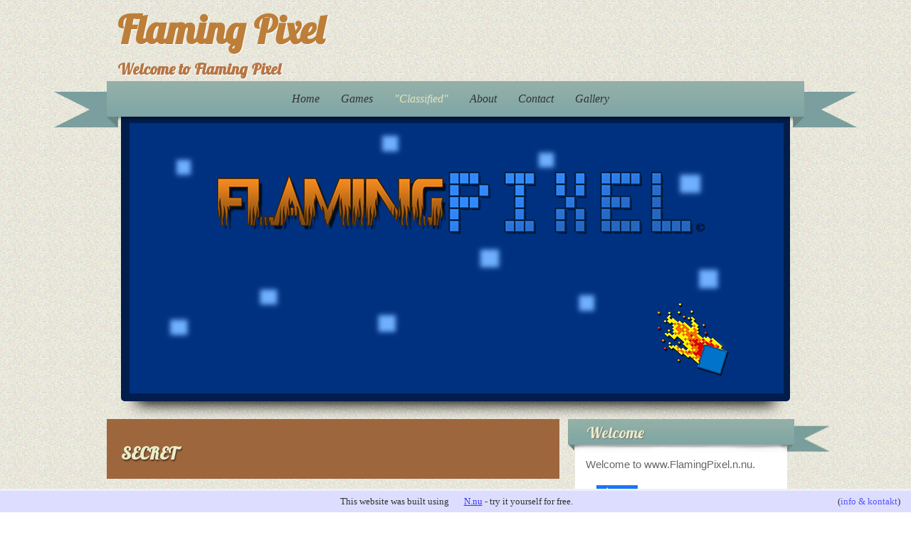

--- FILE ---
content_type: text/html; charset=utf-8
request_url: https://flamingpixel.n.nu/whatdoyouthinkyouaredoing
body_size: 7022
content:
<!DOCTYPE html>
<html>
<head>
<title>SECRET | Flaming Pixel</title>
<meta name="viewport" content="width=device-width, initial-scale=1">
<link rel="preconnect" href="https://fonts.gstatic.com" crossorigin>
<link type="text/css" rel="stylesheet" href="https://fonts.googleapis.com/css?family=Lobster">

    <link rel="icon" href="https://images.staticjw.com/fla/4515/favicon.ico" sizes="any">
    <meta charset="utf-8">
    <meta property="fb:app_id" content="280052272008788">
    <meta name="generator" content="N.nu">
    <style>html {padding-bottom:40px;}</style>
    <link rel="canonical" href="https://flamingpixel.n.nu/whatdoyouthinkyouaredoing">


<style>*,html,body{padding:0;border:0;margin:0;}body.custom-background{background-image:url(https://staticjw.com/n/templates/Iribbon/images/texture-background.jpg);background-repeat:repeat;background-position:top left;background-attachment:fixed;}body{font:15px/23px 'Helvetica Neue',Arial,'Liberation Sans',FreeSans,sans-serif;margin:0;color:#545252;background-color:#fff;}h1{font-size:32px;}h4{font-size:20px;}a{color:#0088cc;text-decoration:none;}a:hover{color:#005580;text-decoration:underline;}h1,h2,h3,h4,h5,h6{font-weight:normal;}p{margin:0 0 10px 0;clear:both;}a{text-decoration:none}a:hover{text-decoration:none}.ribbon-left{background:#7b9e9e none repeat scroll 0 0 / 100% auto;}.ribbon-left-cut{background:url(https://staticjw.com/n/templates/Iribbon/images/title-ribbon-left.png) no-repeat 0 0/100% auto transparent;}.ribbon-right{background:#7b9e9e none repeat scroll 0 0 / 100% auto;}.ribbon-right-cut{background:url(https://staticjw.com/n/templates/Iribbon/images/title-ribbon-right.png) no-repeat 0 0/100% auto transparent;}.sd_right_sidebar div.ribbon-top{background:#cd834a;background:-moz-linear-gradient(top,#cd834a 0%,#9e663d 100%);background:-webkit-gradient(linear,left top,left bottom,color-stop(0%,#cd834a),color-stop(100%,#9e663d));background:-webkit-linear-gradient(top,#cd834a 0%,#9e663d 100%);background:-o-linear-gradient(top,#cd834a 0%,#9e663d 100%);background:-ms-linear-gradient(top,#cd834a 0%,#9e663d 100%);background:linear-gradient(top,#cd834a 0%,#9e663d 100%);filter:progid:DXImageTransform.Microsoft.gradient( startColorstr='#cd834a',endColorstr='#9e663d',GradientType=0 );}.sd_right_sidebar div.ribbon-top{position:relative;margin-left:-15px;width:100%;padding:10px 5px 10px 10px;}.sd_right_sidebar div.ribbon-top:after{border-color:transparent #70482b transparent transparent;}.sd_right_sidebar div.ribbon-top:after{content:' ';position:absolute;width:0;height:0;top:100%;left:0;border-width:0 15px 15px 0;border-style:solid;}.sd_right_sidebar div.ribbon-more{background:#cd834a;background:-moz-linear-gradient(top,#cd834a 0%,#9e663d 100%);background:-webkit-gradient(linear,left top,left bottom,color-stop(0%,#cd834a),color-stop(100%,#9e663d));background:-webkit-linear-gradient(top,#cd834a 0%,#9e663d 100%);background:-o-linear-gradient(top,#cd834a 0%,#9e663d 100%);background:-ms-linear-gradient(top,#cd834a 0%,#9e663d 100%);background:linear-gradient(top,#cd834a 0%,#9e663d 100%);filter:progid:DXImageTransform.Microsoft.gradient( startColorstr='#cd834a',endColorstr='#9e663d',GradientType=0 );}.sd_right_sidebar div.ribbon-more:after{border-color:transparent transparent transparent #70482b;}html{font-size:100%;-webkit-text-size-adjust:100%;-ms-text-size-adjust:100%;}a:focus{outline:thin dotted #333;outline:5px auto -webkit-focus-ring-color;outline-offset:-2px;}a:hover,a:active{outline:0;}img{max-width:100%;vertical-align:middle;border:0;-ms-interpolation-mode:bicubic;}button::-moz-focus-inner,input::-moz-focus-inner{padding:0;border:0;}button,input[type="button"],input[type="reset"],input[type="submit"],input[type="email"]{cursor:pointer;-webkit-appearance:button;}textarea{overflow:auto;vertical-align:top;}.container,.navbar-fixed-top .container,.navbar-fixed-bottom .container{width:940px;}.span12{width:940px;}.span8{width:620px;}.span7{width:540px;}.span6{width:460px;}.span4{width:300px;}.slider-padding{display:table !important;margin:0 auto !important;padding:0 !important;}.row-fluid{width:100%;*zoom:1;}.row-fluid:before,.row-fluid:after{display:table;content:"";}.row-fluid:after{clear:both;}.row-fluid [class*="span"]{display:block;float:left;width:100%;min-height:28px;margin-left:2.127659574%;*margin-left:2.0744680846382977%;-webkit-box-sizing:border-box;-moz-box-sizing:border-box;-ms-box-sizing:border-box;box-sizing:border-box;}.row-fluid [class*="span"]:first-child{margin-left:0;}.row-fluid .span12{width:100%;*width:100%;}.row-fluid .span8{width:65%;*width:63%;}.row-fluid .span7{width:100%;*width:100%;}.row-fluid .span6{width:48.93617020799999%;*width:48.88297871863829%;}.row-fluid .span4{width:31.914893614%;*width:31.8617021246383%;}.container{margin-right:auto;margin-left:auto;*zoom:1;}.container:before,.container:after{display:table;content:"";}.container:after{clear:both;}.container-fluid{padding-right:20px;padding-left:20px;*zoom:1;}.container-fluid:before,.container-fluid:after{display:table;content:"";}.container-fluid:after{clear:both;}#content h2,#content h3{color:#BC7E39;font-family:'Lobster',cursive;margin-top:20px;margin-bottom:8px;}p{margin:5px 0 15px;}h1,h2,h3,h4,h5,h6{margin:0;font-family:inherit;font-weight:bold;color:inherit;text-rendering:optimizelegibility;}h1{font-size:30px;line-height:36px;}h2{font-size:24px;line-height:36px;}h4{line-height:18px;font-size:14px;}blockquote{padding:0 0 0 15px;margin:0 0 18px;border-left:5px solid #eeeeee;}input[type="image"],input[type="checkbox"],input[type="radio"]{width:auto;height:auto;padding:0;margin:3px 0;*margin-top:0;line-height:normal;cursor:pointer;background-color:transparent;border:0 \9;-webkit-border-radius:0;-moz-border-radius:0;border-radius:0;}input[type="image"]{border:0;}input[type="file"]{width:auto;padding:initial;line-height:initial;background-color:#fff;background-color:initial;border:initial;-webkit-box-shadow:none;-moz-box-shadow:none;box-shadow:none;}input[type="button"],input[type="reset"],input[type="submit"]{width:auto;height:auto;}select,input[type="file"]{height:28px;*margin-top:4px;line-height:28px;}select[multiple],select[size]{height:auto;}input[type="image"]{-webkit-box-shadow:none;-moz-box-shadow:none;box-shadow:none;}input:focus,textarea:focus{border-color:rgba(82,168,236,0.8);outline:0;outline:thin dotted \9;-webkit-box-shadow:inset 0 1px 1px rgba(0,0,0,0.075),0 0 8px rgba(82,168,236,0.6);-moz-box-shadow:inset 0 1px 1px rgba(0,0,0,0.075),0 0 8px rgba(82,168,236,0.6);box-shadow:inset 0 1px 1px rgba(0,0,0,0.075),0 0 8px rgba(82,168,236,0.6);}#callout_text,.posts_title a,.posts_title,.sitename,.widget-title,.box-widget-title,.carousel_caption,.footer-widget-title,.commentsh2{font-family:'Lobster',cursive;}article,aside,details,figcaption,figure,footer,header,hgroup,nav,section{display:block;}#wrapper input,textarea{color:#666;border:#ccc 1px solid;border-radius:2px;-moz-border-radius:2px;}input[type=submit]{cursor:pointer;}input{border:1px solid #ccc;}input[type=submit]{font-size:12px;padding:2px;margin-top:5px;border:1px solid #999;border-radius:3px;-moz-border-radius:3px;}input[type=reset]{font-size:12px;padding:2px;margin-top:5px;border:1px solid #999;border-radius:3px;-moz-border-radius:3px;}input,textarea{box-shadow:0 1px 1px rgba(0,0,0,0.075) inset;transition:border 0.2s linear 0s,box-shadow 0.2s linear 0s;}input,textarea,select,.uneditable-input{background-color:#FFF;border:1px solid #CCC;border-radius:3px 3px 3px 3px;color:#555;display:inline-block;font-size:13px;height:18px;line-height:18px;margin-bottom:9px;padding:4px;width:210px;}textarea{height:150px;width:99%;}#contact-form > input[type="text"],#contact-form > input[type="email"]{height:32px;width:472px;height:auto\9;}input[type="submit"]{border:1px solid #999;border-radius:3px 3px 3px 3px;font-size:12px;margin-top:5px;padding:2px;}#contact-form textarea{width:472px;}.entry li{margin:7px 7px 7px 24px;}h3{font-size:23px;}.container-fluid{max-width:980px;margin-left:auto;margin-right:auto;padding-left:0px;padding-right:0px;}.clear{clear:both;}#logo{margin-bottom:22px;margin-top:30px;}.span7 h4{color:#B67543;font-family:Lobster;font-size:22px;text-shadow:1px 1px 0 #FFF;margin-bottom:8px;margin-top:13px;}#logo a{color:#BC7E39;font-family:'Lobster',cursive;font-size:55px;text-shadow:1px 1px 0 #FFF;}#active a{color:#E9E3BB !important;}.span12.sliden-padding #header-img{margin:-30px auto 25px;text-align:center;}.span12.sliden-padding{padding:0 !important;}#header-img img{border:4px solid rgba(170,171,171,0.55);border-bottom-left-radius:5px;border-bottom-right-radius:5px;box-shadow:0 26px 20px -22px #000000;width:940px;border:4px solid #c2c2c2 \9;max-width:100%;width:940px;}#banner{margin-bottom:10px;}#menu{position:relative;height:auto;max-width:100%;}#nav-p{background:#95b1a9;background:-moz-linear-gradient(top,#95b1a9 0%,#7fa6a6 100%);background:-webkit-gradient(linear,left top,left bottom,color-stop(0%,#95b1a9),color-stop(100%,#7fa6a6));background:-webkit-linear-gradient(top,#95b1a9 0%,#7fa6a6 100%);background:-o-linear-gradient(top,#95b1a9 0%,#7fa6a6 100%);background:-ms-linear-gradient(top,#95b1a9 0%,#7fa6a6 100%);background:linear-gradient(top,#95b1a9 0%,#7fa6a6 100%);filter:progid:DXImageTransform.Microsoft.gradient( startColorstr='#95b1a9',endColorstr='#7fa6a6',GradientType=0 );}#nav-p .current_page_item a{color:#E9E3BB;}#nav-p ul.children a:hover{color:#7fa6a6;}#nav-p ul li > a:hover{color:#E9E3BB;}#nav-p ul{display:table !important;}#nav-p li ul a{color:#cd834a;background:#fff;}#nav-p li ul a:hover{color:#7fa6a6;}#nav-p:before{border-color:#6a8484 transparent transparent transparent;}#nav-p:after{border-color:transparent transparent transparent #6a8484;}#nav-p ul li a{font-family:Georgia;}#nav-p ul{display:table;margin:0 auto !important;}#nav-p{position:relative;margin-bottom:30px;z-index:2000;text-align:center;padding-right:15px;}#nav-p .parent > a,#nav-p .parent > a:hover{background-image:url(https://staticjw.com/n/templates/Iribbon/images/arrow.png);background-position:right;background-repeat:no-repeat}#nav-p > ul,#nav-p > ul > li{text-align:left;display:inline;list-style:none;}#nav-p ul,#nav-p ul li{padding:0;margin:0;}#nav-p > ul > li > a{display:inline-block;font-style:italic;font-size:16px;color:#333;line-height:50px;text-decoration:none;padding:0 15px;}#nav-p > ul > li{position:relative}.children{z-index:3000;}.nav-shadow{position:absolute;height:1px;width:98%;top:47px;left:1%;-webkit-box-shadow:-1px -1px 5px 5px rgba(0,0,0,0.5);box-shadow:-1px -1px 5px 5px rgba(0,0,0,0.5);}#nav-p:before{content:' ';position:absolute;width:0;height:0;top:100%;left:0;border-width:15px 0 0 15px;border-style:solid;}#nav-p:after{content:' ';position:absolute;width:0;height:0;top:100%;right:0;border-width:0 0 15px 15px;border-style:solid;}.ribbon-left{position:absolute;top:15px;left:-24px;height:50px;width:40px;}.ribbon-left-cut{position:absolute;top:15px;left:-74px;height:50px;width:50px;}.ribbon-right{position:absolute;top:15px;right:-24px;height:50px;width:40px;}.ribbon-right-cut{position:absolute;top:15px;right:-74px;height:50px;width:50px;}.no-padding{padding-right:0!important;padding-left:0!important}.row-fluid [class*="span"]:first-child{padding-left:15px;}.row-fluid [class*="span"]:last-child{padding-right:15px;}.sd_left_sidebar div.ribbon-shadow{position:absolute;top:100%;left:5px;margin-top:-6px;height:5px;width:100%;-webkit-box-shadow:0px 5px 5px 0px rgba(0,0,0,0.5);-moz-box-shadow:0px 5px 5px 0px rgba(0,0,0,0.5);box-shadow:0px 5px 5px 0px rgba(0,0,0,0.5);}.sd_right_sidebar div.ribbon-shadow{position:absolute;top:100%;left:5px;margin-top:-6px;height:5px;width:100%;-webkit-box-shadow:0px 5px 5px 0px rgba(0,0,0,0.5);-moz-box-shadow:0px 5px 5px 0px rgba(0,0,0,0.5);box-shadow:0px 5px 5px 0px rgba(0,0,0,0.5);}.sd_left_sidebar div.ribbon-more{position:absolute;top:0;right:-14px;height:100%;width:15px;}.sd_right_sidebar div.ribbon-more{position:absolute;top:0;right:-14px;height:100%;width:15px;}.sd_left_sidebar div.ribbon-more:after{content:' ';position:absolute;width:0;height:0;top:100%;right:0;border-width:0 0 15px 15px;border-style:solid;}.sd_right_sidebar div.ribbon-more:after{content:' ';position:absolute;width:0;height:0;top:100%;right:0;border-width:0 0 15px 15px;border-style:solid;}.entry img{background:none repeat scroll 0 0 #FFFFFF;border:2px solid #CCC;margin:10px;padding:2px;}#wrapper-page-title{margin-left:-15px;width:636px;}#bg-page-title-top{background:#9e663d url(https://staticjw.com/n/templates/Iribbon/images/bg_title_top.png) repeat-x;padding:10px 0 10px 0;}#bg-page-title-bottom{background:url(https://staticjw.com/n/templates/Iribbon/images/bg_title_bottom.png) no-repeat;height:16px;width:636px;}.post_outer_container{*width:100%;}.post_container{border-left:1px solid #CCC;border-right:1px solid #CCC;padding:20px 15px 30px 15px;background:#fff;overflow:hidden;display:block;*width:575px;}.post_container,.post_container p,blockquote p{clear:none;}#meta-2 a{color:#4976B4;}#meta-2 ul{margin-bottom:18px;*margin-bottom:25px;}#meta-2 a:hover,.entry a:hover{border-bottom:1px dotted;color:#775522;}#meta-2 p{font-size:15px;line-height:20px;margin-bottom:19px;*margin-bottom:25px;}a:hover{color:#CD834A;text-decoration:none;}.post_container ul{list-style:disc outside none;margin-left:21px;}ul{margin:0 0 10px 0;}#sidebar{margin-top:-31px;*margin-top:0px;}.sd_right_sidebar{padding-right:15px;}.widget-container{background:#fff;color:#666666;margin-top:0 !important;padding:0 15px 15px;position:relative;width:268px;}.widget-container li:before{color:#8E8E8E;content:">";font-family:'Comic Sans MS';font-size:16px;left:9px;position:absolute;text-shadow:1px 0 0 #E7E6E6;}.widget-container h4{background:url(https://staticjw.com/n/templates/Iribbon/images/ribbon-right.png) no-repeat scroll 0 -1px/94% auto transparent;color:#E9ECC9;font-family:'Lobster',cursive;font-size:22px;font-weight:normal;margin-top:31px;margin-left:-26px;padding-bottom:21px;padding-left:27px;padding-top:10px;text-shadow:1px 1px 1px #747474;width:368px;*margin-top:0px;}.widget-container:first-child{margin-top:0;}.widget-container li{list-style:none;margin:6px 5px 6px 10px;}.widget-container > ul{margin-left:0px;}.footer{background:url(https://staticjw.com/n/templates/Iribbon/images/footer-bg.gif) repeat scroll 0 0 transparent;color:#FFF;text-align:center;}.footer-content{margin:0 auto;padding-bottom:33px;padding-top:33px;}.footer-container{display:table;margin:0 auto;padding-bottom:33px;padding-top:33px;overflow:hidden;}#afterfootercopyright{color:#e9ecc9;display:inline;}blockquote{background-color:#F9F9F9;margin:10px;padding:3px;}blockquote p{margin:10px;}textarea{padding-bottom:10px;width:90%;}#contact-form{border:1px solid #F1F1F1;border-radius:5px 5px 5px 5px;box-shadow:0 0 26px -16px #959595 inset;display:table;padding-bottom:10px;padding-left:47px;padding-top:10px;*padding-left:50px;}.posts_title,.commentsh2{font-family:'Lobster',cursive;color:#e9ecc9;margin-left:20px;text-decoration:none;text-shadow:1px 2px 2px rgba(0,0,0,0.5);filter:dropshadow(color=rgba(0,0,0,0.5),offx=1,offy=2);}.posts_title a{color:#e9ecc9;}#afterfootercopyright a{display:block;float:left;}#afterfootercopyright img{margin-left:5px;}#afterfootercopyright span{display:block;float:left;}.entry img{background:none;border:medium none;height:auto;margin:0;max-width:100%;padding:0;}.entry hr{margin:30px 10px;border:1px solid #88AAA4;}.entry h2{font-size:28px;line-height:27px;}.entry h3{font-size:23px;line-height:21px;}#header-img img{border:medium none;padding:0;margin:0;}@media (max-width:1180px){.container-fluid{max-width:86%;}#header-img img{width:88%;}header{margin-bottom:29px;}.ribbon-left-cut{top:65px;}.ribbon-left{top:65px;}.ribbon-right-cut{top:65px;}.ribbon-right{top:65px;}}@media (max-width:1103px){header{margin-bottom:29px;}#header-img img{width:88.5%;}.widget-container:first-child{margin:0;overflow:hidden;}.widget-container h4{width:111%;padding-left:27px;background:#85a8a4 none repeat scroll 0 0;}#sidebar{margin-top:0;}.widget-container h4{margin-top:0;}#wrapper-page-title{margin-left:0;width:100%;}.row-fluid [class*="span"]{margin-left:1%!important;}}@media (max-width:992px){.container-fluid{max-width:90%;}.row-fluid [class*="span"]:first-child{padding-left:0;}.widget-container{width:95%;}.widget-container h4{margin-top:0;}.widget-container h4{width:106%;margin-left:-15px;}#contact-form > input[type="text"],#contact-form > input[type="email"]{height:32px;width:80%;}#contact-form textarea{width:90%;}#contact-form{padding-left:18px;}}@media (max-width:800px){.container-fluid{max-width:89%;}.span8.sd_right_sidebar{width:100%;float:none}.row-fluid .span4{width:100%;float:none;}}@media (max-width:767px){.container-fluid{max-width:88%;}}@media (max-width:700px){.container-fluid{max-width:94%;}#menu{display:none;}.row-fluid [class*="span"]:first-child{padding-left:0;padding-right:0;}#bg-page-title-bottom{display:none;}#contact-form{padding-left:7%;}#logo a{font-size:34px;line-height:28px;}.row-fluid [class*="span"]:first-child{margin:0 !important;}#content h2,#content h3{margin-bottom:0;margin-top:0;text-shadow:1px 1px 0 #171717;}.post_container ul{list-style:outside none disc;margin-left:0;}.widget-container h4{background:#85a8a4 none repeat scroll 0 0;padding-left:18px;width:111%;}.row-fluid [class*="span"]:last-child{padding-right:0;}.row-fluid [class*="span"]{margin-left:0 !important;}#logo{margin-bottom:0;}}@media (max-width:480px){.span7 h4{margin-top:24px;}.widget-container{width:93%;}.entry img{float:none !important;clear:both;}.row-fluid [class*="span"]{margin-left:0 !important;overflow:hidden;}#header-img img{border:medium none;}header{margin-bottom:15px;}.span12.sliden-padding #header-img{border:medium none;margin:0;text-align:center;}.posts_title a{font-size:22px;line-height:22px;}#content h2,#content h3{margin-bottom:0;margin-top:0;text-shadow:1px 1px 0 #171717;}#content h2,#content h3{color:#bc7e39;font-family:"Lobster",cursive;margin-bottom:5px;margin-top:15px;text-shadow:1px 1px 0 #171717;}.posts_title,.commentsh2{margin-left:12px;}.entry h2{font-size:24px;line-height:22px;}.entry h3{font-size:21px;line-height:20px;}}</style>
</head>
<body class="home blog custom-background">
<style>.nav-collapse{clip:rect(0 0 0 0);max-height:0;position:absolute;display:block;overflow:hidden;zoom:1;}.nav-collapse.opened{max-height:9999px;}.nav-toggle{-webkit-tap-highlight-color:rgba(0,0,0,0);-webkit-touch-callout:none;-webkit-user-select:none;-moz-user-select:none;-ms-user-select:none;-o-user-select:none;user-select:none;width:60px;height:36px;z-index:999999;position:absolute;right:15px;top:4px;overflow:hidden;display:block;background:#000 url(https://images.staticjw.com/jim/9159/hamburger.png) no-repeat 50% 44%;}@media screen and (min-width: 700px) {.nav-collapse{position:relative;}.nav-collapse.closed{max-height:none;}.nav-toggle{display:none !important;}}@media (min-width: 700px) {ul#responsive-nav{display:none;}}@media (max-width: 700px){img {max-width:100%;height:auto;}#logo-image{max-width:90%;}.nav-collapse{margin-bottom:30px;margin-top:-45px;min-height:15px;}ul#nav{display:none;}ul#responsive-nav{width:100%;background-color:#fff;margin:0;padding:0 0 10px;display:block;list-style:none;}ul#responsive-nav a{background:none;box-shadow:none;font-size:13px;text-decoration:none;color:#111;display:block;padding:10px 0 5px 15px;text-transform:uppercase;font-family:arial;text-align:left;}ul#responsive-nav #active a {font-weight:bold;}ul#responsive-nav li{width:100%;line-height:25px;display:block;padding:0;border-top:1px solid #ddd;margin:0 !important;}ul#responsive-nav li:hover{background-color:#eee;}body{margin-top:45px;background-color:#fff;background-image:none;}}</style>

<div class="nav-collapse">
<ul id="responsive-nav">
    <li><a href="/">Home</a></li>
    <li><a href="/games">Games</a></li>
    <li id="active"><a href="/whatdoyouthinkyouaredoing">&quot;Classified&quot;</a></li>
    <li><a href="/about">About</a></li>
    <li><a href="/contact">Contact</a></li>
    <li><a href="/gallery">Gallery</a></li>
</ul>
</div>


<div class="wrapper">
  <div class="iribbon-content-margin">
    <header>
      <div class="container-fluid">
        <div class="container-fluid">
          <div class="row-fluid">
            <div class="span7"> 
              <h3 id="logo"> <a href="https://flamingpixel.n.nu/">Flaming Pixel</a></h3>
              <h4 id="blog-description">Welcome to Flaming Pixel</h4>
            </div>
          </div> 
        </div>
        <div class="container-fluid hidden-phone">
          <div class="row-fluid">
            <div id="menu">
              <div class="ribbon-left-cut"></div>
              <div class="ribbon-left"> </div>
              <div class="ribbon-right"> </div>
              <div class="ribbon-right-cut"> </div>
              <div id="nav-p">
              	
<ul id="nav">
    <li><a href="/">Home</a></li>
    <li><a href="/games">Games</a></li>
    <li id="active"><a href="/whatdoyouthinkyouaredoing">&quot;Classified&quot;</a></li>
    <li><a href="/about">About</a></li>
    <li><a href="/contact">Contact</a></li>
    <li><a href="/gallery">Gallery</a></li>
</ul>
              </div>
              <div class="nav-shadow"> </div>
            </div>
          </div>
        </div>
      </div>
    </header>
    <div class="container-fluid">
      <div class="row-fluid">
        <div class="span12 sliden-padding"><div id="header-img"><img src="https://images.staticjw.com/fla/5428/header.jpg" style="width:100%;height:auto;max-width:940px" alt=""></div></div>
      </div>
      <div class="row-fluid">
        <div class="span8 sd_right_sidebar" id="content">
          <div class="post_outer_container">
            <div id="post-13">			
				<!--title page	-->
				<div id="wrapper-page-title">
				  <div id="bg-page-title-top"> <h2 class="posts_title"><a href="https://flamingpixel.n.nu/whatdoyouthinkyouaredoing">SECRET </a></h2></div>
				  <div id="bg-page-title-bottom"></div>
				</div>
			  <!-- end title page-->
              <div class="post_container"> 
                <div class="entry">
                  

<p>GET THE HELL OUT OF HERE!!!</p>
<script type="text/javascript">// <![CDATA[
alert("Top Secret!");
// ]]></script>

                </div>
              </div>
            </div>
          </div>
        </div>
        <div class="span4">
          <div id="sidebar">
            <div class="widget-container" id="meta-2">
              <h4>Welcome</h4>
<p>Welcome to www.FlamingPixel.n.nu.</p>
<a href="https://www.facebook.com/sharer/sharer.php?u=https://flamingpixel.n.nu/" rel="nofollow" onclick="javascript:window.open(this.href,'', 'menubar=no,toolbar=no,resizable=yes,scrollbars=yes,height=400,width=600');return false;"><img style="margin:0 0 10px 15px;border:none;" class="fb-like-button" src="https://staticjw.com/images/fb-like-buttons/en_US.png" alt="Facebook"></a>
<h4>Newsletter</h4>
<iframe title="Subscribe" src="/include/subscribe.php?id=101593&language=0" style="display:block;width:200px;border:0;height:70px;overflow:hidden;"  seamless></iframe>
<h4>Links</h4>
<ul>
<li><a href="https://www.facebook.com/TheFlamingPixel" target="_blank">Facebook Page</a></li>
<li><a href="https://twitter.com/TheFlamingPixel" target="_blank">Twitter</a></li>
<li><a href="https://www.youtube.com/user/TheFlamingPixel" target="_blank">YouTube Channel</a></li>
<li><a href="/cdn-cgi/l/email-protection#62111712120d101622040e030f0b0c05120b1a070e4c0c0716" target="_blank">Support</a></li>
</ul>
<p> </p>
<h4><strong>Go to the <a href="https://flamingpixel.n.nu/team">developer page</a></strong></h4>            </div>
          </div>
        </div>
      </div> 
    </div>
    <div class="push"></div>
  </div>
</div>
<div class="footer"> 
  <div class="footer-content"><span>© 2026 FlamingPixel.n.nu. All rights reserved. Designed By</span> <a href="https://cyberchimps.com/" target="_blank">CyberChimps</a>
  </div>
</div>


<!-- --><div style="font:13px/19px verdana;text-align:center;position:fixed;left:0px;bottom:0px;height:20px;padding:5px 15px;color:#333;width:100%;background:#ddf;border-top:3px solid #eef;">This website was built using <a href="https://n.nu" style="color:#33f;text-decoration:underline;background:url(https://staticjw.com/n/favicon.ico) left center no-repeat #ddf;padding-left:18px;" target="_blank">N.nu</a> - try it yourself for free.<span style="float:right;margin-left:-90px;margin-right:30px;">(<a href="https://directory.n.nu/101593/flamingpixel.n.nu" style="color:#55f;">info & kontakt</a>)</span></div>

<script data-cfasync="false" src="/cdn-cgi/scripts/5c5dd728/cloudflare-static/email-decode.min.js"></script><script src="https://cdnjs.cloudflare.com/ajax/libs/responsive-nav.js/1.0.39/responsive-nav.min.js"></script>
<script>var nav = responsiveNav(".nav-collapse",{label: ""});</script>


<script>
(function() { // Redistats, track version 1.0
    var global_id = '1rrodgrc';
    var property_id = 101593;
    var url = encodeURIComponent(window.location.href.split('#')[0]);
    var referrer = encodeURIComponent(document.referrer);
    var x = document.createElement('script'), s = document.getElementsByTagName('script')[0];
    x.src = 'https://redistats.com/track.js?gid='+global_id+'&pid='+property_id+'&url='+url+'&referrer='+referrer;
    s.parentNode.insertBefore(x, s);
})();
</script>

<script defer src="https://static.cloudflareinsights.com/beacon.min.js/vcd15cbe7772f49c399c6a5babf22c1241717689176015" integrity="sha512-ZpsOmlRQV6y907TI0dKBHq9Md29nnaEIPlkf84rnaERnq6zvWvPUqr2ft8M1aS28oN72PdrCzSjY4U6VaAw1EQ==" data-cf-beacon='{"version":"2024.11.0","token":"3ea96fd3925c4ff48085d2caa05304d0","r":1,"server_timing":{"name":{"cfCacheStatus":true,"cfEdge":true,"cfExtPri":true,"cfL4":true,"cfOrigin":true,"cfSpeedBrain":true},"location_startswith":null}}' crossorigin="anonymous"></script>
</body>
</html><!-- Page generated in 0.00246 seconds at 26 Jan 16:48 -->